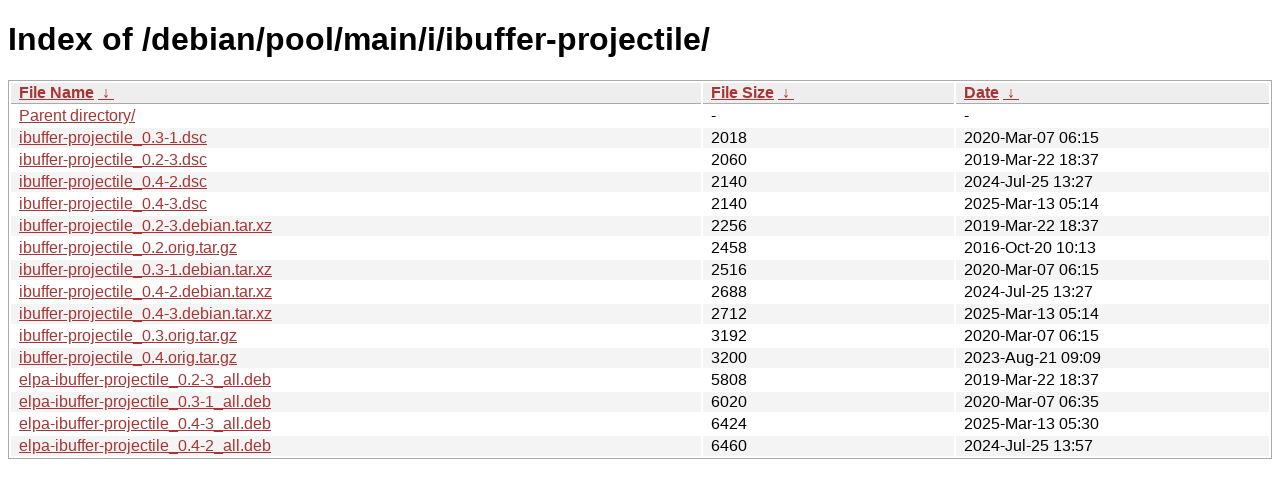

--- FILE ---
content_type: text/html
request_url: http://ftp.pl.debian.org/debian/pool/main/i/ibuffer-projectile/?C=S&O=A
body_size: 4827
content:
<!DOCTYPE html><html><head><meta http-equiv="content-type" content="text/html; charset=utf-8"><meta name="viewport" content="width=device-width"><style type="text/css">body,html {background:#fff;font-family:"Bitstream Vera Sans","Lucida Grande","Lucida Sans Unicode",Lucidux,Verdana,Lucida,sans-serif;}tr:nth-child(even) {background:#f4f4f4;}th,td {padding:0.1em 0.5em;}th {text-align:left;font-weight:bold;background:#eee;border-bottom:1px solid #aaa;}#list {border:1px solid #aaa;width:100%;}a {color:#a33;}a:hover {color:#e33;}</style>

<title>Index of /debian/pool/main/i/ibuffer-projectile/</title>
</head><body><h1>Index of /debian/pool/main/i/ibuffer-projectile/</h1>
<table id="list"><thead><tr><th style="width:55%"><a href="?C=N&amp;O=A">File Name</a>&nbsp;<a href="?C=N&amp;O=D">&nbsp;&darr;&nbsp;</a></th><th style="width:20%"><a href="?C=S&amp;O=A">File Size</a>&nbsp;<a href="?C=S&amp;O=D">&nbsp;&darr;&nbsp;</a></th><th style="width:25%"><a href="?C=M&amp;O=A">Date</a>&nbsp;<a href="?C=M&amp;O=D">&nbsp;&darr;&nbsp;</a></th></tr></thead>
<tbody><tr><td class="link"><a href="../?C=S&amp;O=A">Parent directory/</a></td><td class="size">-</td><td class="date">-</td></tr>
<tr><td class="link"><a href="ibuffer-projectile_0.3-1.dsc" title="ibuffer-projectile_0.3-1.dsc">ibuffer-projectile_0.3-1.dsc</a></td><td class="size">               2018</td><td class="date">2020-Mar-07 06:15</td></tr>
<tr><td class="link"><a href="ibuffer-projectile_0.2-3.dsc" title="ibuffer-projectile_0.2-3.dsc">ibuffer-projectile_0.2-3.dsc</a></td><td class="size">               2060</td><td class="date">2019-Mar-22 18:37</td></tr>
<tr><td class="link"><a href="ibuffer-projectile_0.4-2.dsc" title="ibuffer-projectile_0.4-2.dsc">ibuffer-projectile_0.4-2.dsc</a></td><td class="size">               2140</td><td class="date">2024-Jul-25 13:27</td></tr>
<tr><td class="link"><a href="ibuffer-projectile_0.4-3.dsc" title="ibuffer-projectile_0.4-3.dsc">ibuffer-projectile_0.4-3.dsc</a></td><td class="size">               2140</td><td class="date">2025-Mar-13 05:14</td></tr>
<tr><td class="link"><a href="ibuffer-projectile_0.2-3.debian.tar.xz" title="ibuffer-projectile_0.2-3.debian.tar.xz">ibuffer-projectile_0.2-3.debian.tar.xz</a></td><td class="size">               2256</td><td class="date">2019-Mar-22 18:37</td></tr>
<tr><td class="link"><a href="ibuffer-projectile_0.2.orig.tar.gz" title="ibuffer-projectile_0.2.orig.tar.gz">ibuffer-projectile_0.2.orig.tar.gz</a></td><td class="size">               2458</td><td class="date">2016-Oct-20 10:13</td></tr>
<tr><td class="link"><a href="ibuffer-projectile_0.3-1.debian.tar.xz" title="ibuffer-projectile_0.3-1.debian.tar.xz">ibuffer-projectile_0.3-1.debian.tar.xz</a></td><td class="size">               2516</td><td class="date">2020-Mar-07 06:15</td></tr>
<tr><td class="link"><a href="ibuffer-projectile_0.4-2.debian.tar.xz" title="ibuffer-projectile_0.4-2.debian.tar.xz">ibuffer-projectile_0.4-2.debian.tar.xz</a></td><td class="size">               2688</td><td class="date">2024-Jul-25 13:27</td></tr>
<tr><td class="link"><a href="ibuffer-projectile_0.4-3.debian.tar.xz" title="ibuffer-projectile_0.4-3.debian.tar.xz">ibuffer-projectile_0.4-3.debian.tar.xz</a></td><td class="size">               2712</td><td class="date">2025-Mar-13 05:14</td></tr>
<tr><td class="link"><a href="ibuffer-projectile_0.3.orig.tar.gz" title="ibuffer-projectile_0.3.orig.tar.gz">ibuffer-projectile_0.3.orig.tar.gz</a></td><td class="size">               3192</td><td class="date">2020-Mar-07 06:15</td></tr>
<tr><td class="link"><a href="ibuffer-projectile_0.4.orig.tar.gz" title="ibuffer-projectile_0.4.orig.tar.gz">ibuffer-projectile_0.4.orig.tar.gz</a></td><td class="size">               3200</td><td class="date">2023-Aug-21 09:09</td></tr>
<tr><td class="link"><a href="elpa-ibuffer-projectile_0.2-3_all.deb" title="elpa-ibuffer-projectile_0.2-3_all.deb">elpa-ibuffer-projectile_0.2-3_all.deb</a></td><td class="size">               5808</td><td class="date">2019-Mar-22 18:37</td></tr>
<tr><td class="link"><a href="elpa-ibuffer-projectile_0.3-1_all.deb" title="elpa-ibuffer-projectile_0.3-1_all.deb">elpa-ibuffer-projectile_0.3-1_all.deb</a></td><td class="size">               6020</td><td class="date">2020-Mar-07 06:35</td></tr>
<tr><td class="link"><a href="elpa-ibuffer-projectile_0.4-3_all.deb" title="elpa-ibuffer-projectile_0.4-3_all.deb">elpa-ibuffer-projectile_0.4-3_all.deb</a></td><td class="size">               6424</td><td class="date">2025-Mar-13 05:30</td></tr>
<tr><td class="link"><a href="elpa-ibuffer-projectile_0.4-2_all.deb" title="elpa-ibuffer-projectile_0.4-2_all.deb">elpa-ibuffer-projectile_0.4-2_all.deb</a></td><td class="size">               6460</td><td class="date">2024-Jul-25 13:57</td></tr>
</tbody></table></body></html>